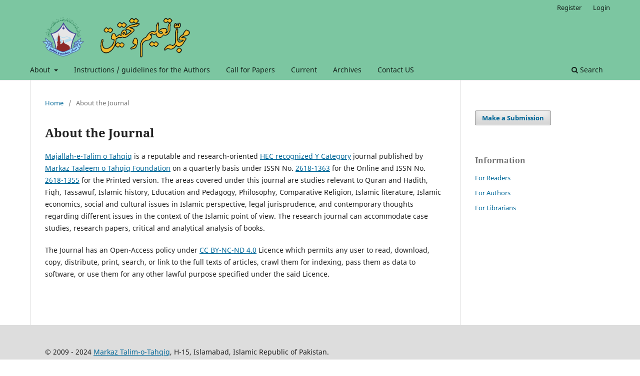

--- FILE ---
content_type: text/html; charset=utf-8
request_url: https://www.ojs.cer.edu.pk/index.php/mtt/about
body_size: 3189
content:
<!DOCTYPE html>
<html lang="en-US" xml:lang="en-US">
<head>
	<meta charset="utf-8">
	<meta name="viewport" content="width=device-width, initial-scale=1.0">
	<title>
		About the Journal
							| Majallah-e-Talim o Tahqiq
			</title>

	
<link rel="icon" href="https://www.ojs.cer.edu.pk/public/journals/1/favicon_en_US.ico">
<meta name="generator" content="Open Journal Systems 3.3.0.19">
	<link rel="stylesheet" href="https://www.ojs.cer.edu.pk/index.php/mtt/$$$call$$$/page/page/css?name=stylesheet" type="text/css" /><link rel="stylesheet" href="https://www.ojs.cer.edu.pk/index.php/mtt/$$$call$$$/page/page/css?name=font" type="text/css" /><link rel="stylesheet" href="https://www.ojs.cer.edu.pk/lib/pkp/styles/fontawesome/fontawesome.css?v=3.3.0.19" type="text/css" /><link rel="stylesheet" href="https://www.ojs.cer.edu.pk/plugins/generic/orcidProfile/css/orcidProfile.css?v=3.3.0.19" type="text/css" />
</head>
<body class="pkp_page_about pkp_op_index has_site_logo" dir="ltr">

	<div class="pkp_structure_page">

				<header class="pkp_structure_head" id="headerNavigationContainer" role="banner">
						
 <nav class="cmp_skip_to_content" aria-label="Jump to content links">
	<a href="#pkp_content_main">Skip to main content</a>
	<a href="#siteNav">Skip to main navigation menu</a>
		<a href="#pkp_content_footer">Skip to site footer</a>
</nav>

			<div class="pkp_head_wrapper">

				<div class="pkp_site_name_wrapper">
					<button class="pkp_site_nav_toggle">
						<span>Open Menu</span>
					</button>
										<div class="pkp_site_name">
																<a href="						https://www.ojs.cer.edu.pk/index.php/mtt/index
					" class="is_img">
							<img src="https://www.ojs.cer.edu.pk/public/journals/1/pageHeaderLogoImage_en_US.png" width="485" height="114"  />
						</a>
										</div>
				</div>

				
				<nav class="pkp_site_nav_menu" aria-label="Site Navigation">
					<a id="siteNav"></a>
					<div class="pkp_navigation_primary_row">
						<div class="pkp_navigation_primary_wrapper">
																				<ul id="navigationPrimary" class="pkp_navigation_primary pkp_nav_list">
								<li class="">
				<a href="https://www.ojs.cer.edu.pk/index.php/mtt/about">
					About
				</a>
									<ul>
																					<li class="">
									<a href="https://www.ojs.cer.edu.pk/index.php/mtt/about">
										About the Journal
									</a>
								</li>
																												<li class="">
									<a href="https://www.ojs.cer.edu.pk/index.php/mtt/scopeandmission">
										Scope & Mission
									</a>
								</li>
																												<li class="">
									<a href="https://www.ojs.cer.edu.pk/index.php/mtt/about/submissions">
										Submissions
									</a>
								</li>
																												<li class="">
									<a href="https://www.ojs.cer.edu.pk/index.php/mtt/about/privacy">
										Privacy Statement
									</a>
								</li>
																												<li class="">
									<a href="https://www.ojs.cer.edu.pk/index.php/mtt/editorial">
										Editorial Board
									</a>
								</li>
																												<li class="">
									<a href="https://www.ojs.cer.edu.pk/index.php/mtt/advisory">
										Advisory Board
									</a>
								</li>
																												<li class="">
									<a href="https://www.ojs.cer.edu.pk/index.php/mtt/indexing">
										Indexing & Abstracting Agencies
									</a>
								</li>
																												<li class="">
									<a href="https://www.ojs.cer.edu.pk/index.php/mtt/policy">
										Review & Publication and Fees Policies
									</a>
								</li>
																												<li class="">
									<a href="https://www.ojs.cer.edu.pk/index.php/mtt/oapolicy">
										OpenAccess Policy
									</a>
								</li>
																		</ul>
							</li>
								<li class="">
				<a href="https://www.ojs.cer.edu.pk/index.php/mtt/guidelines">
					Instructions / guidelines for the Authors
				</a>
							</li>
								<li class="">
				<a href="https://www.ojs.cer.edu.pk/index.php/mtt/callforpapers">
					Call for Papers
				</a>
							</li>
								<li class="">
				<a href="https://www.ojs.cer.edu.pk/index.php/mtt/issue/current">
					Current
				</a>
							</li>
								<li class="">
				<a href="https://www.ojs.cer.edu.pk/index.php/mtt/issue/archive">
					Archives
				</a>
							</li>
								<li class="">
				<a href="https://www.ojs.cer.edu.pk/index.php/mtt/about/contact">
					Contact US
				</a>
							</li>
			</ul>

				

																						<div class="pkp_navigation_search_wrapper">
									<a href="https://www.ojs.cer.edu.pk/index.php/mtt/search" class="pkp_search pkp_search_desktop">
										<span class="fa fa-search" aria-hidden="true"></span>
										Search
									</a>
								</div>
													</div>
					</div>
					<div class="pkp_navigation_user_wrapper" id="navigationUserWrapper">
							<ul id="navigationUser" class="pkp_navigation_user pkp_nav_list">
								<li class="profile">
				<a href="https://www.ojs.cer.edu.pk/index.php/mtt/user/register">
					Register
				</a>
							</li>
								<li class="profile">
				<a href="https://www.ojs.cer.edu.pk/index.php/mtt/login">
					Login
				</a>
							</li>
										</ul>

					</div>
				</nav>
			</div><!-- .pkp_head_wrapper -->
		</header><!-- .pkp_structure_head -->

						<div class="pkp_structure_content has_sidebar">
			<div class="pkp_structure_main" role="main">
				<a id="pkp_content_main"></a>

<div class="page page_about">
	<nav class="cmp_breadcrumbs" role="navigation" aria-label="You are here:">
	<ol>
		<li>
			<a href="https://www.ojs.cer.edu.pk/index.php/mtt/index">
				Home
			</a>
			<span class="separator">/</span>
		</li>
		<li class="current">
			<span aria-current="page">
									About the Journal
							</span>
		</li>
	</ol>
</nav>

	<h1>
		About the Journal
	</h1>
	
	<p><a href="https://ojs.cer.edu.pk/">Majallah-e-Talim o Tahqiq</a> is a reputable and research-oriented <a href="https://hjrs.hec.gov.pk/index.php?r=site%2Fresult&amp;id=503574">HEC recognized Y Category</a> journal published by <a href="https://cer.edu.pk/">Markaz Taaleem o Tahqiq Foundation</a> on a quarterly basis under ISSN No. <a href="https://portal.issn.org/resource/ISSN/2618-1363">2618-1363</a> for the Online and ISSN No. <a href="https://portal.issn.org/resource/ISSN/2618-1355">2618-1355</a> for the Printed version. The areas covered under this journal are studies relevant to Quran and Hadith, Fiqh, Tassawuf, Islamic history, Education and Pedagogy, Philosophy, Comparative Religion, Islamic literature, Islamic economics, social and cultural issues in Islamic perspective, legal jurisprudence, and contemporary thoughts regarding different issues in the context of the Islamic point of view. The research journal can accommodate case studies, research papers, critical and analytical analysis of books.</p>
<p>The Journal has an Open-Access policy under <a href="https://creativecommons.org/licenses/by-nc-nd/4.0/">CC BY-NC-ND 4.0</a> Licence which permits any user to read, download, copy, distribute, print, search, or link to the full texts of articles, crawl them for indexing, pass them as data to software, or use them for any other lawful purpose specified under the said Licence.</p>
</div><!-- .page -->

	</div><!-- pkp_structure_main -->

									<div class="pkp_structure_sidebar left" role="complementary" aria-label="Sidebar">
				<div class="pkp_block block_make_submission">
	<h2 class="pkp_screen_reader">
		Make a Submission
	</h2>

	<div class="content">
		<a class="block_make_submission_link" href="https://www.ojs.cer.edu.pk/index.php/mtt/about/submissions">
			Make a Submission
		</a>
	</div>
</div>
<div class="pkp_block block_information">
	<h2 class="title">Information</h2>
	<div class="content">
		<ul>
							<li>
					<a href="https://www.ojs.cer.edu.pk/index.php/mtt/information/readers">
						For Readers
					</a>
				</li>
										<li>
					<a href="https://www.ojs.cer.edu.pk/index.php/mtt/information/authors">
						For Authors
					</a>
				</li>
										<li>
					<a href="https://www.ojs.cer.edu.pk/index.php/mtt/information/librarians">
						For Librarians
					</a>
				</li>
					</ul>
	</div>
</div>

			</div><!-- pkp_sidebar.left -->
			</div><!-- pkp_structure_content -->

<div class="pkp_structure_footer_wrapper" role="contentinfo">
	<a id="pkp_content_footer"></a>

	<div class="pkp_structure_footer">

					<div class="pkp_footer_content">
				<p>© 2009 - 2024 <a title="Markaz Talim-o-Tahqiq" href="https://cer.edu.pk/" target="_blank" rel="noopener">Markaz Talim-o-Tahqiq</a>, H-15, Islamabad, Islamic Republic of Pakistan.</p>
<p>Some rights reserved under <a href="https://creativecommons.org/licenses/by-nc-nd/4.0/">CC BY-NC-ND 4.0</a> License.</p>
			</div>
		
		<div class="pkp_brand_footer" role="complementary">
			<a href="https://www.ojs.cer.edu.pk/index.php/mtt/about/aboutThisPublishingSystem">
				<img alt="More information about the publishing system, Platform and Workflow by OJS/PKP." src="https://www.ojs.cer.edu.pk/templates/images/ojs_brand.png">
			</a>
		</div>
	</div>
</div><!-- pkp_structure_footer_wrapper -->

</div><!-- pkp_structure_page -->

<script src="https://www.ojs.cer.edu.pk/lib/pkp/lib/vendor/components/jquery/jquery.min.js?v=3.3.0.19" type="text/javascript"></script><script src="https://www.ojs.cer.edu.pk/lib/pkp/lib/vendor/components/jqueryui/jquery-ui.min.js?v=3.3.0.19" type="text/javascript"></script><script src="https://www.ojs.cer.edu.pk/plugins/themes/default/js/lib/popper/popper.js?v=3.3.0.19" type="text/javascript"></script><script src="https://www.ojs.cer.edu.pk/plugins/themes/default/js/lib/bootstrap/util.js?v=3.3.0.19" type="text/javascript"></script><script src="https://www.ojs.cer.edu.pk/plugins/themes/default/js/lib/bootstrap/dropdown.js?v=3.3.0.19" type="text/javascript"></script><script src="https://www.ojs.cer.edu.pk/plugins/themes/default/js/main.js?v=3.3.0.19" type="text/javascript"></script><script type="text/javascript">
(function (w, d, s, l, i) { w[l] = w[l] || []; var f = d.getElementsByTagName(s)[0],
j = d.createElement(s), dl = l != 'dataLayer' ? '&l=' + l : ''; j.async = true; 
j.src = 'https://www.googletagmanager.com/gtag/js?id=' + i + dl; f.parentNode.insertBefore(j, f); 
function gtag(){dataLayer.push(arguments)}; gtag('js', new Date()); gtag('config', i); })
(window, document, 'script', 'dataLayer', 'G-KHFJVW1B9Z');
</script>


</body>
</html>
